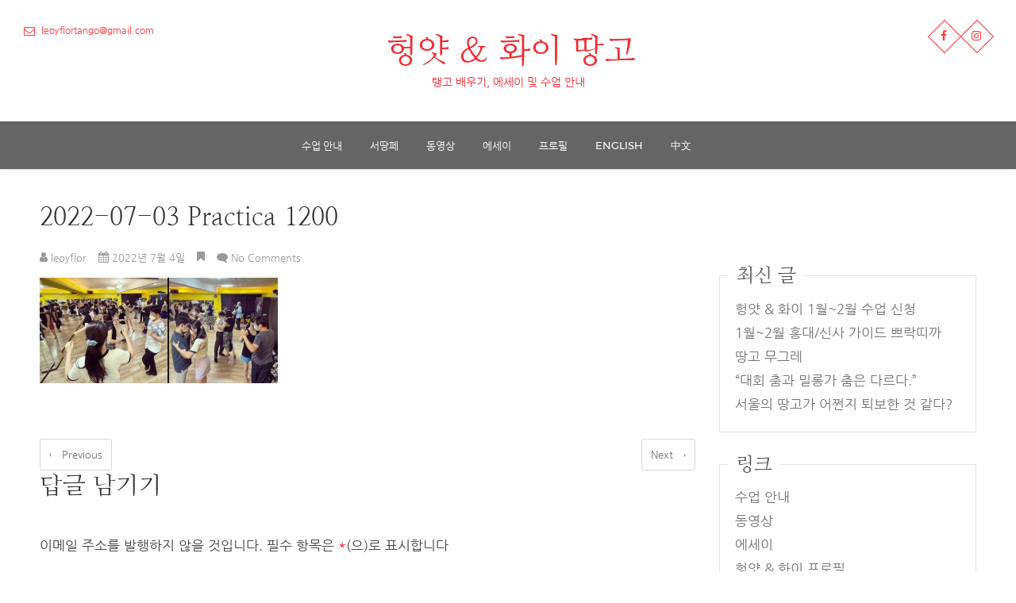

--- FILE ---
content_type: text/html; charset=UTF-8
request_url: https://tangoclass.co.kr/2022-07-03-practica-1200/
body_size: 7806
content:

<!DOCTYPE html>
<html lang="ko-KR">
<head>
<meta charset="UTF-8" />
<link rel="profile" href="http://gmpg.org/xfn/11" />
<link rel="pingback" href="https://tangoclass.co.kr/xmlrpc.php" />
<title>2022-07-03 Practica 1200 &#8211; 헝얏 &amp; 화이 땅고</title>
<link rel='dns-prefetch' href='//s0.wp.com' />
<link rel='dns-prefetch' href='//secure.gravatar.com' />
<link rel='dns-prefetch' href='//fonts.googleapis.com' />
<link rel='dns-prefetch' href='//s.w.org' />
<link rel="alternate" type="application/rss+xml" title="헝얏 &amp; 화이 땅고 &raquo; 피드" href="https://tangoclass.co.kr/feed/" />
<link rel="alternate" type="application/rss+xml" title="헝얏 &amp; 화이 땅고 &raquo; 댓글 피드" href="https://tangoclass.co.kr/comments/feed/" />
<link rel="alternate" type="application/rss+xml" title="헝얏 &amp; 화이 땅고 &raquo; 2022-07-03 Practica 1200 댓글 피드" href="https://tangoclass.co.kr/feed/?attachment_id=150846" />
		<script type="text/javascript">
			window._wpemojiSettings = {"baseUrl":"https:\/\/s.w.org\/images\/core\/emoji\/13.0.1\/72x72\/","ext":".png","svgUrl":"https:\/\/s.w.org\/images\/core\/emoji\/13.0.1\/svg\/","svgExt":".svg","source":{"concatemoji":"https:\/\/tangoclass.co.kr\/wp-includes\/js\/wp-emoji-release.min.js?ver=5.6.16"}};
			!function(e,a,t){var n,r,o,i=a.createElement("canvas"),p=i.getContext&&i.getContext("2d");function s(e,t){var a=String.fromCharCode;p.clearRect(0,0,i.width,i.height),p.fillText(a.apply(this,e),0,0);e=i.toDataURL();return p.clearRect(0,0,i.width,i.height),p.fillText(a.apply(this,t),0,0),e===i.toDataURL()}function c(e){var t=a.createElement("script");t.src=e,t.defer=t.type="text/javascript",a.getElementsByTagName("head")[0].appendChild(t)}for(o=Array("flag","emoji"),t.supports={everything:!0,everythingExceptFlag:!0},r=0;r<o.length;r++)t.supports[o[r]]=function(e){if(!p||!p.fillText)return!1;switch(p.textBaseline="top",p.font="600 32px Arial",e){case"flag":return s([127987,65039,8205,9895,65039],[127987,65039,8203,9895,65039])?!1:!s([55356,56826,55356,56819],[55356,56826,8203,55356,56819])&&!s([55356,57332,56128,56423,56128,56418,56128,56421,56128,56430,56128,56423,56128,56447],[55356,57332,8203,56128,56423,8203,56128,56418,8203,56128,56421,8203,56128,56430,8203,56128,56423,8203,56128,56447]);case"emoji":return!s([55357,56424,8205,55356,57212],[55357,56424,8203,55356,57212])}return!1}(o[r]),t.supports.everything=t.supports.everything&&t.supports[o[r]],"flag"!==o[r]&&(t.supports.everythingExceptFlag=t.supports.everythingExceptFlag&&t.supports[o[r]]);t.supports.everythingExceptFlag=t.supports.everythingExceptFlag&&!t.supports.flag,t.DOMReady=!1,t.readyCallback=function(){t.DOMReady=!0},t.supports.everything||(n=function(){t.readyCallback()},a.addEventListener?(a.addEventListener("DOMContentLoaded",n,!1),e.addEventListener("load",n,!1)):(e.attachEvent("onload",n),a.attachEvent("onreadystatechange",function(){"complete"===a.readyState&&t.readyCallback()})),(n=t.source||{}).concatemoji?c(n.concatemoji):n.wpemoji&&n.twemoji&&(c(n.twemoji),c(n.wpemoji)))}(window,document,window._wpemojiSettings);
		</script>
		<style type="text/css">
img.wp-smiley,
img.emoji {
	display: inline !important;
	border: none !important;
	box-shadow: none !important;
	height: 1em !important;
	width: 1em !important;
	margin: 0 .07em !important;
	vertical-align: -0.1em !important;
	background: none !important;
	padding: 0 !important;
}
</style>
	<link rel='stylesheet' id='wp-block-library-css'  href='https://tangoclass.co.kr/wp-includes/css/dist/block-library/style.min.css?ver=5.6.16' type='text/css' media='all' />
<link rel='stylesheet' id='nextend_fb_connect_stylesheet-css'  href='https://tangoclass.co.kr/wp-content/plugins/nextend-facebook-connect/buttons/facebook-btn.css?ver=5.6.16' type='text/css' media='all' />
<link rel='stylesheet' id='pixgraphy-css'  href='https://tangoclass.co.kr/wp-content/themes/pixgraphy/style.css?ver=5.6.16' type='text/css' media='all' />
<link rel='stylesheet' id='child-style-css'  href='https://tangoclass.co.kr/wp-content/themes/pixgraphy-child/style.css?ver=1.0.0' type='text/css' media='all' />
<link rel='stylesheet' id='pixgraphy-style-css'  href='https://tangoclass.co.kr/wp-content/themes/pixgraphy-child/style.css?ver=5.6.16' type='text/css' media='all' />
<link rel='stylesheet' id='font-awesome-css'  href='https://tangoclass.co.kr/wp-content/themes/pixgraphy/assets/font-awesome/css/font-awesome.min.css?ver=5.6.16' type='text/css' media='all' />
<link rel='stylesheet' id='animate-css'  href='https://tangoclass.co.kr/wp-content/themes/pixgraphy/assets/wow/css/animate.min.css?ver=5.6.16' type='text/css' media='all' />
<link rel='stylesheet' id='pixgraphy-responsive-css'  href='https://tangoclass.co.kr/wp-content/themes/pixgraphy/css/responsive.css?ver=5.6.16' type='text/css' media='all' />
<link rel='stylesheet' id='pixgraphy_google_fonts-css'  href='//fonts.googleapis.com/css?family=Open+Sans%3A400%2C400italic%2C600%7CMerriweather%3A400&#038;ver=5.6.16' type='text/css' media='all' />
<link rel='stylesheet' id='jetpack_css-css'  href='https://tangoclass.co.kr/wp-content/plugins/jetpack/css/jetpack.css?ver=5.4.4' type='text/css' media='all' />
<script type='text/javascript' src='https://tangoclass.co.kr/wp-includes/js/jquery/jquery.min.js?ver=3.5.1' id='jquery-core-js'></script>
<script type='text/javascript' src='https://tangoclass.co.kr/wp-includes/js/jquery/jquery-migrate.min.js?ver=3.3.2' id='jquery-migrate-js'></script>
<!--[if lt IE 9]>
<script type='text/javascript' src='https://tangoclass.co.kr/wp-content/themes/pixgraphy/js/html5.js?ver=3.7.3' id='html5-js'></script>
<![endif]-->
<link rel="https://api.w.org/" href="https://tangoclass.co.kr/wp-json/" /><link rel="alternate" type="application/json" href="https://tangoclass.co.kr/wp-json/wp/v2/media/150846" /><link rel="EditURI" type="application/rsd+xml" title="RSD" href="https://tangoclass.co.kr/xmlrpc.php?rsd" />
<link rel="wlwmanifest" type="application/wlwmanifest+xml" href="https://tangoclass.co.kr/wp-includes/wlwmanifest.xml" /> 
<meta name="generator" content="WordPress 5.6.16" />
<link rel='shortlink' href='https://wp.me/a8Tjlo-Df0' />
<link rel="alternate" type="application/json+oembed" href="https://tangoclass.co.kr/wp-json/oembed/1.0/embed?url=https%3A%2F%2Ftangoclass.co.kr%2F2022-07-03-practica-1200%2F" />
<link rel="alternate" type="text/xml+oembed" href="https://tangoclass.co.kr/wp-json/oembed/1.0/embed?url=https%3A%2F%2Ftangoclass.co.kr%2F2022-07-03-practica-1200%2F&#038;format=xml" />
<script>
	/* HYC Edit - facebook sdk */

  window.fbAsyncInit = function() {
    FB.init({
      appId            : '291814947893346',
      autoLogAppEvents : true,
      xfbml            : true,
      version          : 'v2.9'
    });

	FB.AppEvents.logPageView();
  };


  (function(d, s, id){
     var js, fjs = d.getElementsByTagName(s)[0];
     if (d.getElementById(id)) {return;}
     js = d.createElement(s); js.id = id;
     js.src = "//connect.facebook.net/ko_KR/sdk.js";
     fjs.parentNode.insertBefore(js, fjs);
   }(document, 'script', 'facebook-jssdk'));
</script>
<!-- Google Analytics 4 (GA4) installed on 6/29/2023-->
<!-- Google tag (gtag.js) -->
<script async src="https://www.googletagmanager.com/gtag/js?id=G-ZJCRF36FDJ"></script>
<script>
  window.dataLayer = window.dataLayer || [];
  function gtag(){dataLayer.push(arguments);}
  gtag('js', new Date());

  gtag('config', 'G-ZJCRF36FDJ');
</script>

<link rel='dns-prefetch' href='//v0.wordpress.com'/>
<style type='text/css'>img#wpstats{display:none}</style>	<meta name="viewport" content="width=device-width, initial-scale=1, maximum-scale=1">
	<link rel="icon" href="https://tangoclass.co.kr/wp-content/uploads/2021/01/cropped-cropped-2020-01-28-Seoul-Tango-Festival-Logo-32x32.png" sizes="32x32" />
<link rel="icon" href="https://tangoclass.co.kr/wp-content/uploads/2021/01/cropped-cropped-2020-01-28-Seoul-Tango-Festival-Logo-192x192.png" sizes="192x192" />
<link rel="apple-touch-icon" href="https://tangoclass.co.kr/wp-content/uploads/2021/01/cropped-cropped-2020-01-28-Seoul-Tango-Festival-Logo-180x180.png" />
<meta name="msapplication-TileImage" content="https://tangoclass.co.kr/wp-content/uploads/2021/01/cropped-cropped-2020-01-28-Seoul-Tango-Festival-Logo-270x270.png" />
</head>
<body class="attachment attachment-template-default single single-attachment postid-150846 attachmentid-150846 attachment-jpeg small_image_blog">
<!-- HYC Edit - facebook SDK -->
<div id="fb-root"></div>
<script async defer crossorigin="anonymous" src="https://connect.facebook.net/ko_KR/sdk.js#xfbml=1&version=v5.0&appId=990366727777100&autoLogAppEvents=1"></script>
<!-- Facebook SDK ends -->
<div id="page" class="hfeed site">
<!-- Masthead ============================================= -->
<header id="masthead" class="site-header">
		<div class="top-header" >
			<div class="container clearfix">
				<!-- Contact Us ============================================= --><aside id="pixgraphy_contact_widgets-3" class="widget widget_contact">		<ul>
						<li><a href="mailto:leoyflortango@gmail.com" title="leoyflortango@gmail.com"><i class="fa fa-envelope-o"> </i> leoyflortango@gmail.com</a></li>
					</ul>
	</aside><!-- end .widget_contact --><div class="header-social-block">	<div class="social-links clearfix">
		<ul>
		<li><a target="_blank" href="https://www.facebook.com/elbulin"><i class="fa fa-facebook"></i></a></li><li><a target="_blank" href="https://www.instagram.com/leoyflortango/"><i class="fa fa-instagram"></i></a></li>		</ul>

	</div><!-- end .social-links -->
</div><!-- end .header-social-block -->		<div id="site-branding">
		 <h2 id="site-title"> 			<a href="https://tangoclass.co.kr/" title="헝얏 &amp; 화이 땅고" rel="home">헝얏 &amp; 화이 땅고 </a>
		 </h2> <!-- end .site-title --> 		<p id ="site-description"> 탱고 배우기, 에세이 및 수업 안내 </p> <!-- end #site-description -->
				</div> <!-- end #site-branding -->
					</div> <!-- end .container -->
		</div> <!-- end .top-header -->
				<!-- Main Header============================================= -->
				<div id="sticky_header">
					<div class="container clearfix">
						<!-- Main Nav ============================================= -->
																		<nav id="site-navigation" class="main-navigation clearfix">
							<button class="menu-toggle" aria-controls="primary-menu" aria-expanded="false">
								<span class="line-one"></span>
					  			<span class="line-two"></span>
					  			<span class="line-three"></span>
						  	</button>
							<ul id="primary-menu" class="menu nav-menu"><li id="menu-item-149934" class="menu-item menu-item-type-taxonomy menu-item-object-category menu-item-149934"><a href="https://tangoclass.co.kr/category/%ed%83%b1%ea%b3%a0-%ec%88%98%ec%97%85/">수업 안내</a></li>
<li id="menu-item-152519" class="menu-item menu-item-type-custom menu-item-object-custom menu-item-152519"><a href="https://bit.ly/495oZsN">서땅페</a></li>
<li id="menu-item-148867" class="menu-item menu-item-type-taxonomy menu-item-object-category menu-item-148867"><a href="https://tangoclass.co.kr/category/%ed%83%b1%ea%b3%a0-%eb%b0%b0%ec%9a%b0%ea%b8%b0/">동영상</a></li>
<li id="menu-item-148705" class="menu-item menu-item-type-taxonomy menu-item-object-category menu-item-148705"><a href="https://tangoclass.co.kr/category/%ed%83%b1%ea%b3%a0-%eb%b8%94%eb%a1%9c%ea%b7%b8/">에세이</a></li>
<li id="menu-item-148608" class="menu-item menu-item-type-post_type menu-item-object-post menu-item-148608"><a href="https://tangoclass.co.kr/%ed%83%b1%ea%b3%a0-%ec%88%98%ec%97%85/2017/06/11/%ed%97%9d%ec%96%8f-%ed%99%94%ec%9d%b4-%ed%94%84%eb%a1%9c%ed%95%84/">프로필</a></li>
<li id="menu-item-148709-en" class="lang-item lang-item-17 lang-item-en no-translation lang-item-first menu-item menu-item-type-custom menu-item-object-custom menu-item-148709-en"><a href="https://tangoclass.co.kr/en/" hreflang="en-US" lang="en-US">English</a></li>
<li id="menu-item-148709-zh" class="lang-item lang-item-21 lang-item-zh no-translation menu-item menu-item-type-custom menu-item-object-custom menu-item-148709-zh"><a href="https://tangoclass.co.kr/zh/" hreflang="zh-HK" lang="zh-HK">中文</a></li>
</ul>						</nav> <!-- end #site-navigation -->
						</div> <!-- end .container -->
			</div> <!-- end #sticky_header --></header> <!-- end #masthead -->
<!-- Main Page Start ============================================= -->
<div id="content">
<div class="container clearfix">
	<div class="page-header">
		<h1 class="page-title">2022-07-03 Practica 1200</h1>
		<!-- .page-title -->
				<!-- .breadcrumb -->
	</div>
	<!-- .page-header -->
	
<div id="primary">
	<main id="main" class="site-main clearfix">
				<article id="post-150846" class="post-150846 attachment type-attachment status-inherit hentry">
				<header class="entry-header">
										<div class="entry-meta">
												<span class="author vcard"><a href="https://tangoclass.co.kr/author/leoyflor/" title="leoyflor"><i class="fa fa-user"></i>
						leoyflor </a></span>
						<span class="posted-on"><a title="1:26 오전" href="https://tangoclass.co.kr/2022-07-03-practica-1200/"><i class="fa fa-calendar"></i>
						2022년 7월 4일 </a></span>
						<!-- HYC Edit: add category -->
						<span class="cat-links">
												</span><!-- cat ends -->
												<span class="comments"><i class="fa fa-comment"></i>
						<a href="https://tangoclass.co.kr/2022-07-03-practica-1200/#respond">No Comments</a> </span>
											</div> <!-- end .entry-meta -->
									</header> <!-- end .entry-header -->
						<div class="entry-content clearfix">
			<p class="attachment"><a href='https://tangoclass.co.kr/wp-content/uploads/2022/07/2022-07-03-Practica-1200.jpg'><img width="300" height="133" src="https://tangoclass.co.kr/wp-content/uploads/2022/07/2022-07-03-Practica-1200-300x133.jpg" class="attachment-medium size-medium" alt="" loading="lazy" srcset="https://tangoclass.co.kr/wp-content/uploads/2022/07/2022-07-03-Practica-1200-300x133.jpg 300w, https://tangoclass.co.kr/wp-content/uploads/2022/07/2022-07-03-Practica-1200-1024x455.jpg 1024w, https://tangoclass.co.kr/wp-content/uploads/2022/07/2022-07-03-Practica-1200-768x341.jpg 768w, https://tangoclass.co.kr/wp-content/uploads/2022/07/2022-07-03-Practica-1200.jpg 1200w" sizes="(max-width: 300px) 100vw, 300px" /></a></p>
		</div> <!-- .entry-content -->
		
						<ul class="default-wp-page clearfix">
					<li class="previous"> <a href='https://tangoclass.co.kr/secret-milonga/'>&larr; Previous</a> </li>
					<li class="next">  <a href='https://tangoclass.co.kr/youth-culture-space-1200/'>Next &rarr;</a> </li>
				</ul>
				
<div id="comments" class="comments-area">
				<div id="respond" class="comment-respond">
		<h3 id="reply-title" class="comment-reply-title">답글 남기기 <small><a rel="nofollow" id="cancel-comment-reply-link" href="/2022-07-03-practica-1200/#respond" style="display:none;">답글 취소하기</a></small></h3><form action="https://tangoclass.co.kr/wp-comments-post.php" method="post" id="commentform" class="comment-form" novalidate><p class="comment-notes"><span id="email-notes">이메일 주소를 발행하지 않을 것입니다.</span> 필수 항목은 <span class="required">*</span>(으)로 표시합니다</p><p class="comment-form-comment"><label for="comment">댓글</label> <textarea id="comment" name="comment" cols="45" rows="8" maxlength="65525" required="required"></textarea></p><p class="comment-form-author"><label for="author">이름 <span class="required">*</span></label> <input id="author" name="author" type="text" value="" size="30" maxlength="245" required='required' /></p>
<p class="comment-form-email"><label for="email">이메일 <span class="required">*</span></label> <input id="email" name="email" type="email" value="" size="30" maxlength="100" aria-describedby="email-notes" required='required' /></p>
<p class="comment-form-url"><label for="url">웹사이트</label> <input id="url" name="url" type="url" value="" size="30" maxlength="200" /></p>
<p class="comment-form-cookies-consent"><input id="wp-comment-cookies-consent" name="wp-comment-cookies-consent" type="checkbox" value="yes" /> <label for="wp-comment-cookies-consent">다음 번 댓글 작성을 위해 이 브라우저에 이름, 이메일, 그리고 웹사이트를 저장합니다.</label></p>
<p class="form-submit"><input name="submit" type="submit" id="submit" class="submit" value="댓글 달기" /> <input type='hidden' name='comment_post_ID' value='150846' id='comment_post_ID' />
<input type='hidden' name='comment_parent' id='comment_parent' value='0' />
</p><p style="display: none;"><input type="hidden" id="akismet_comment_nonce" name="akismet_comment_nonce" value="84b48913f1" /></p><p style="display: none;"><input type="hidden" id="ak_js" name="ak_js" value="49"/></p></form>	</div><!-- #respond -->
	</div> <!-- .comments-area -->			</article>
		</section> <!-- .post -->
		</main> <!-- #main -->
	</div> <!-- #primary -->
<script>

var coll = document.getElementsByClassName("collapsible");
var i;

for (i = 0; i < coll.length; i++) {
	{
		coll[i].addEventListener("click", function(e) {
			if (e.target !== this)
				if( e.target.parentElement && e.target.parentElement.tagName == "A" )
					return;			
			if( this.style.height == "102pt" || this.style.height == "" )
			{
				this.style.height = "100%";
			}
			else
			{
				this.style.height = "102pt";
//				this.scrollIntoView( true );
			}
		});
	}
}

</script>

<div id="secondary">
    
		<aside id="recent-posts-2" class="widget widget_recent_entries">
		<h2 class="widget-title">최신 글</h2>
		<ul>
											<li>
					<a href="https://tangoclass.co.kr/%ed%83%b1%ea%b3%a0-%ec%88%98%ec%97%85/2026/01/02/jan-class/">헝얏 &#038; 화이 1월~2월 수업 신청</a>
									</li>
											<li>
					<a href="https://tangoclass.co.kr/%ed%83%b1%ea%b3%a0-%ec%88%98%ec%97%85/2026/01/02/jan-practica/">1월~2월 홍대/신사 가이드 쁘락띠까</a>
									</li>
											<li>
					<a href="https://tangoclass.co.kr/%ed%83%b1%ea%b3%a0-%eb%b8%94%eb%a1%9c%ea%b7%b8/2023/06/19/%eb%95%85%ea%b3%a0-%eb%ac%b4%ea%b7%b8%eb%a0%88/">땅고 무그레</a>
									</li>
											<li>
					<a href="https://tangoclass.co.kr/%ed%83%b1%ea%b3%a0-%eb%b8%94%eb%a1%9c%ea%b7%b8/2023/04/05/%eb%8c%80%ed%9a%8c-%ec%b6%a4%ea%b3%bc-%eb%b0%80%eb%a1%b1%ea%b0%80-%ec%b6%a4%ec%9d%80-%eb%8b%a4%eb%a5%b4%eb%8b%a4/">“대회 춤과 밀롱가 춤은 다르다.”</a>
									</li>
											<li>
					<a href="https://tangoclass.co.kr/%ed%83%b1%ea%b3%a0-%eb%b8%94%eb%a1%9c%ea%b7%b8/2023/01/19/%ed%95%9c%ea%b5%ad%ec%9d%98-%eb%95%85%ea%b3%a0%ea%b0%80-%ec%96%b4%ec%a9%90%ec%a7%80-%ed%87%b4%eb%b3%b4%ed%95%9c-%ea%b2%83-%ea%b0%99%eb%8b%a4/">서울의 땅고가 어쩐지 퇴보한 것 같다?</a>
									</li>
					</ul>

		</aside><aside id="nav_menu-3" class="widget widget_nav_menu"><h2 class="widget-title">링크</h2><div class="menu-sidebar-%ed%95%9c%ea%b5%ad%ec%96%b4-container"><ul id="menu-sidebar-%ed%95%9c%ea%b5%ad%ec%96%b4" class="menu"><li id="menu-item-149933" class="menu-item menu-item-type-taxonomy menu-item-object-category menu-item-149933"><a href="https://tangoclass.co.kr/category/%ed%83%b1%ea%b3%a0-%ec%88%98%ec%97%85/">수업 안내</a></li>
<li id="menu-item-149417" class="menu-item menu-item-type-taxonomy menu-item-object-category menu-item-149417"><a href="https://tangoclass.co.kr/category/%ed%83%b1%ea%b3%a0-%eb%b0%b0%ec%9a%b0%ea%b8%b0/">동영상</a></li>
<li id="menu-item-149418" class="menu-item menu-item-type-taxonomy menu-item-object-category menu-item-149418"><a href="https://tangoclass.co.kr/category/%ed%83%b1%ea%b3%a0-%eb%b8%94%eb%a1%9c%ea%b7%b8/">에세이</a></li>
<li id="menu-item-149495" class="menu-item menu-item-type-post_type menu-item-object-post menu-item-149495"><a href="https://tangoclass.co.kr/%ed%83%b1%ea%b3%a0-%ec%88%98%ec%97%85/2017/06/11/%ed%97%9d%ec%96%8f-%ed%99%94%ec%9d%b4-%ed%94%84%eb%a1%9c%ed%95%84/">헝얏 &#038; 화이 프로필</a></li>
<li id="menu-item-149416" class="menu-item menu-item-type-custom menu-item-object-custom menu-item-149416"><a href="https://open.kakao.com/o/gOfokYY">카카오톡 소식방</a></li>
</ul></div></aside></div> <!-- #secondary -->
</div> <!-- end .container -->
</div> <!-- end #content -->
<!-- Footer Start ============================================= -->
<footer id="colophon" class="site-footer clearfix">
<div class="site-info" >
	<div class="container">
		<div class="social-links clearfix">
		<ul>
		<li><a target="_blank" href="https://www.facebook.com/elbulin"><i class="fa fa-facebook"></i></a></li><li><a target="_blank" href="https://www.instagram.com/leoyflortango/"><i class="fa fa-instagram"></i></a></li>		</ul>

	</div><!-- end .social-links -->
<div class="copyright">&copy; 2026 		<a title="헝얏 &amp; 화이 땅고" target="_blank" href="https://tangoclass.co.kr/">헝얏 &amp; 화이 땅고</a><!-- | 
						Designed by: <a title="Theme Freesia" target="_blank" href="https://themefreesia.com">Theme Freesia</a> | 
						Powered by: <a title="WordPress" target="_blank" href="http://wordpress.org">WordPress</a>
					--></div>
				<div style="clear:both;"></div>
		</div> <!-- end .container -->
	</div> <!-- end .site-info -->
		<div class="go-to-top"><a title="Go to Top" href="#masthead"><i class="fa fa-angle-double-up"></i></a></div> <!-- end .go-to-top -->
	</footer> <!-- end #colophon -->
</div> <!-- end #page -->
<!-- Google Universal analytics is obsolete -->
<!-- Google analytics -->
<script>
  (function(i,s,o,g,r,a,m){i['GoogleAnalyticsObject']=r;i[r]=i[r]||function(){
  (i[r].q=i[r].q||[]).push(arguments)},i[r].l=1*new Date();a=s.createElement(o),
  m=s.getElementsByTagName(o)[0];a.async=1;a.src=g;m.parentNode.insertBefore(a,m)
  })(window,document,'script','https://www.google-analytics.com/analytics.js','ga');

  ga('create', 'UA-102232682-1', 'auto');
  ga('send', 'pageview');

	/* record FB social plugin events */
	window.addEventListener( 'blur',
	function() {
		/* Note - does not work for firefox */
		if( document.activeElement.title == 'fb:page Facebook Social Plugin' )
		{
			ga( 'send', 'event', 'FB Page', 'interact', 'Footer Plugin');
		}
		else if( document.activeElement.title == 'fb:video Facebook Social Plugin' )
		{
			$videoTitle = '[Unknown Video]';
			if( document.activeElement.parentElement != null &&
			    document.activeElement.parentElement.parentElement != null &&
			    document.activeElement.parentElement.parentElement.title != "" )
				$videoTitle = document.activeElement.parentElement.parentElement.title;

			ga( 'send', 'event', 'FB Video', 'interact', $videoTitle );
		}

	}
	);

	/* record form submission events */
	var forms = document.getElementsByTagName( "FORM" );
	for( var i = 0; i < forms.length; i++ )
		forms[i].onsubmit = eb_form_submit;

function eb_form_submit()
{
	var temp = document.title;
	var temp2 = "Form: " + temp.replace( " – El Bulín Tango", "" );
	ga( 'send', 'event', 'Form', 'submit', temp2 );
	return( true );
}


/* Track user interacting with facebook plugins */
/*window.addEventListener('blur',function(){
      if(document.activeElement.title == "fb:page Facebook Social Plugin){
	ga( 'send', 'event', 'FB Social Plugin', 'interact', 'Footer - EB FB Page');

      }
});*/

/* var monitor = setInterval( function() {
	var elem = document.activeElement;
	if( elem )
	{
		if( elem.title == "fb:page Facebook Social Plugin" )
		{
		        clearInterval( monitor );
        		ga( 'send', 'event', 'FB Social Plugin', 'interact', 'Footer - EB FB Page');
    		}
	}
}, 100 );
*/

</script>
	<div style="display:none">
	</div>
<script type='text/javascript' src='https://s0.wp.com/wp-content/js/devicepx-jetpack.js?ver=202603' id='devicepx-js'></script>
<script type='text/javascript' src='https://secure.gravatar.com/js/gprofiles.js?ver=2026Janaa' id='grofiles-cards-js'></script>
<script type='text/javascript' id='wpgroho-js-extra'>
/* <![CDATA[ */
var WPGroHo = {"my_hash":""};
/* ]]> */
</script>
<script type='text/javascript' src='https://tangoclass.co.kr/wp-content/plugins/jetpack/modules/wpgroho.js?ver=5.6.16' id='wpgroho-js'></script>
<script type='text/javascript' src='https://tangoclass.co.kr/wp-content/themes/pixgraphy/assets/wow/js/wow.min.js?ver=5.6.16' id='wow-js'></script>
<script type='text/javascript' src='https://tangoclass.co.kr/wp-content/themes/pixgraphy/assets/wow/js/wow-settings.js?ver=5.6.16' id='pixgraphy-wow-settings-js'></script>
<script type='text/javascript' src='https://tangoclass.co.kr/wp-content/themes/pixgraphy/js/navigation.js?ver=5.6.16' id='pixgraphy-navigation-js'></script>
<script type='text/javascript' src='https://tangoclass.co.kr/wp-content/themes/pixgraphy/js/jquery.cycle.all.js?ver=5.6.16' id='jquery-cycle-all-js'></script>
<script type='text/javascript' id='pixgraphy-slider-js-extra'>
/* <![CDATA[ */
var pixgraphy_slider_value = {"transition_effect":"fade","transition_delay":"4000","transition_duration":"1000"};
/* ]]> */
</script>
<script type='text/javascript' src='https://tangoclass.co.kr/wp-content/themes/pixgraphy/js/pixgraphy-slider-setting.js?ver=5.6.16' id='pixgraphy-slider-js'></script>
<script type='text/javascript' src='https://tangoclass.co.kr/wp-content/themes/pixgraphy/js/pixgraphy-main.js?ver=5.6.16' id='pixgraphy-main-js'></script>
<script type='text/javascript' src='https://tangoclass.co.kr/wp-includes/js/imagesloaded.min.js?ver=4.1.4' id='imagesloaded-js'></script>
<script type='text/javascript' src='https://tangoclass.co.kr/wp-includes/js/masonry.min.js?ver=4.2.2' id='masonry-js'></script>
<script type='text/javascript' src='https://tangoclass.co.kr/wp-content/themes/pixgraphy/js/pixgraphy-masonry.js?ver=5.6.16' id='pixgraphy-masonry-js'></script>
<script type='text/javascript' src='https://tangoclass.co.kr/wp-content/themes/pixgraphy/assets/sticky/jquery.sticky.min.js?ver=5.6.16' id='jquery-sticky-js'></script>
<script type='text/javascript' src='https://tangoclass.co.kr/wp-content/themes/pixgraphy/assets/sticky/sticky-settings.js?ver=5.6.16' id='pixgraphy-sticky-settings-js'></script>
<script type='text/javascript' src='https://tangoclass.co.kr/wp-includes/js/comment-reply.min.js?ver=5.6.16' id='comment-reply-js'></script>
<script type='text/javascript' src='https://tangoclass.co.kr/wp-includes/js/wp-embed.min.js?ver=5.6.16' id='wp-embed-js'></script>
<script type='text/javascript' src='https://tangoclass.co.kr/wp-content/plugins/akismet/_inc/form.js?ver=4.0' id='akismet-form-js'></script>
<script type='text/javascript' src='https://stats.wp.com/e-202603.js' async defer></script>
<script type='text/javascript'>
	_stq = window._stq || [];
	_stq.push([ 'view', {v:'ext',j:'1:5.4.4',blog:'131393090',post:'150846',tz:'9',srv:'tangoclass.co.kr'} ]);
	_stq.push([ 'clickTrackerInit', '131393090', '150846' ]);
</script>
</body>
</html>

--- FILE ---
content_type: text/css
request_url: https://tangoclass.co.kr/wp-content/plugins/nextend-facebook-connect/buttons/facebook-btn.css?ver=5.6.16
body_size: 1129
content:
@import url(//fonts.googleapis.com/css?family=Open+Sans:600);

.new-fb-btn{
  margin: 5px auto;
  display: inline-block;
}

.new-fb-btn,
.new-fb-btn div{
  font-size:14px;
  font-weight:600;
  font-family:'Open Sans',sans-serif;
  color:#fff;
  text-shadow:0 0 1px RGBA(0,0,0,1);
  white-space:nowrap;
  vertical-align:middle;
}

/*
  1 --------------
*/
.new-fb-1,
.new-fb-1 div{
  height: 42px;
  line-height: 42px;
  background: url('facebook-btn.png') no-repeat 0 0;
}

div.new-fb-1{
  padding: 0 0 0 20px;
}

div.new-fb-1-1{
  padding: 0 43px 0 0;
  background-position: right -100px;
}

div.new-fb-1-1-1{
  background-repeat: repeat-x;
  background-position: 0 -50px;
  padding: 0 20px 0 5px;
}

/*
  2 --------------
*/
.new-fb-2,
.new-fb-2 div{
  height: 42px;
  line-height: 42px;
  background: url('facebook-btn.png') no-repeat 0 0;
}

div.new-fb-2{
  padding: 0 0 0 45px;
  background-position: 0 -150px;
}

div.new-fb-2-1{
  padding: 0 20px 0 0;
  background-position: right -250px;
}

div.new-fb-2-1-1{
  background-repeat: repeat-x;
  background-position: 0 -200px;
  padding: 0 0 0 10px;
  font-size: 12px;
}

/*
  3 --------------
*/
.new-fb-3,
.new-fb-3 div{
  height: 37px;
  line-height: 37px;
  background: url('facebook-btn.png') no-repeat 0 0;
}

div.new-fb-3{
  padding: 0 0 0 35px;
  background-position: 0 -300px;
}

div.new-fb-3-1{
  padding: 0 18px 0 0;
  background-position: right -400px;
}

div.new-fb-3-1-1{
  background-repeat: repeat-x;
  background-position: 0 -350px;
  padding: 0 0 0 8px;
  font-size: 12px;
}

/*
  4 --------------
*/
.new-fb-4,
.new-fb-4 div{
  height: 35px;
  line-height: 32px;
  background: url('facebook-btn.png') no-repeat 0 0;
}

div.new-fb-4{
  padding: 0 0 0 4px;
  background-position: 0 -450px;
}

div.new-fb-4-1{
  padding: 0 33px 0 0;
  background-position: right -550px;
}

div.new-fb-4-1-1{
  background-repeat: repeat-x;
  background-position: 0 -500px;
  padding: 0 19px 0 18px;
  font-size: 12px;
}

/*
  5 --------------
*/
.new-fb-5,
.new-fb-5 div{
  height: 15px;
  line-height: 15px;
  background: url('facebook-btn.png') no-repeat 0 0;
}

div.new-fb-5{
  padding: 0 0 0 3px;
  background-position: 0 -600px;
}

div.new-fb-5-1{
  padding: 0 3px 0 0;
  background-position: right -640px;
}

div.new-fb-5-1-1{
  background-repeat: repeat-x;
  background-position: 0 -620px;
  padding: 0 1px;
  font-size: 10px;
}

/*
  6 --------------
*/
.new-fb-6,
.new-fb-6 div{
  height: 29px;
  line-height: 26px;
  background: url('facebook-btn.png') no-repeat 0 0;
}

div.new-fb-6{
  padding: 0 0 0 4px;
  background-position: 0 -660px;
}

div.new-fb-6-1{
  padding: 0 27px 0 0;
  background-position: right -750px;
}

div.new-fb-6-1-1{
  background-repeat: repeat-x;
  background-position: 0 -700px;
  padding: 0 10px 0 8px;
  font-size: 12px;
}

/*
  7 --------------
*/
.new-fb-7,
.new-fb-7 div{
  height: 29px;
  line-height: 26px;
  background: url('facebook-btn.png') no-repeat 0 0;
}

div.new-fb-7{
  padding: 0 0 0 29px;
  background-position: 0 -800px;
}

div.new-fb-7-1{
  padding: 0 4px 0 0;
  background-position: right -900px;
}

div.new-fb-7-1-1{
  background-repeat: repeat-x;
  background-position: 0 -850px;
  padding: 0 10px 0 10px;
  font-size: 11px;
}

/*
  8 --------------
*/
.new-fb-8,
.new-fb-8 div{
  height: 25px;
  width: 30px;
  background: url('facebook-btn.png') no-repeat 0 0;
}

div.new-fb-8{
  background-position: 0 -950px;
}

div.new-fb-8-1{
  background-position: 0 -1050px;
  transition: background-position 0.4s;
  -moz-transition: background-position 0.4s; /* Firefox 4 */
  -webkit-transition: background-position 0.4s; /* Safari and Chrome */
  -o-transition: background-position 0.4s; /* Opera */
}

div.new-fb-8:HOVER div.new-fb-8-1{
  background-position: 0 -1000px;
}

/*
  9 --------------
*/
.new-fb-9,
.new-fb-9 div{
  height: 26px;
  width: 30px;
  background: url('facebook-btn.png') no-repeat 0 0;
}

div.new-fb-9{
  opacity: 0.79;
  background-position: 0 -1100px;
  transition: opacity 0.4s;
  -moz-transition: opacity 0.4s; /* Firefox 4 */
  -webkit-transition: opacity 0.4s; /* Safari and Chrome */
  -o-transition: opacity 0.4s; /* Opera */
}

div.new-fb-9:HOVER{
  opacity: 0.99
}

/*
  10 --------------
*/
.new-fb-10,
.new-fb-10 div{
  background: url('facebook-btn.png') no-repeat 0 0;
}

div.new-fb-10{
  height: 36px;
  width: 37px;
  background-position: 0 -1150px;
}

div.new-fb-10-1{
  margin: 5px 5px 6px 5px;
  height: 26px;
  width: 26px;
  overflow: hidden;
  background-position: -5px -1255px;
  transition: background-position 0.4s;
  -moz-transition: background-position 0.4s; /* Firefox 4 */
  -webkit-transition: background-position 0.4s; /* Safari and Chrome */
  -o-transition: background-position 0.4s; /* Opera */
}

div.new-fb-10:HOVER div.new-fb-10-1{
  background-position: -5px -1205px;
}

/*
  11 --------------
*/
.new-fb-11,
.new-fb-11 div{
  height: 36px;
  width: 36px;
  background: url('facebook-btn.png') no-repeat 0 0;
}

div.new-fb-11{
  opacity: 0.79;
  background-position: 0 -1300px;
  transition: opacity 0.4s;
  -moz-transition: opacity 0.4s; /* Firefox 4 */
  -webkit-transition: opacity 0.4s; /* Safari and Chrome */
  -o-transition: opacity 0.4s; /* Opera */
}

div.new-fb-11:HOVER{
  opacity: 0.99
}

/*
  12 --------------
*/
.new-fb-12,
.new-fb-12 div{
  height: 28px;
  width: 29px;
  background: url('facebook-btn.png') no-repeat 0 0;
}

div.new-fb-12{
  background-position: 0 -1350px;
  opacity: 0.79;
  transition: opacity 0.4s;
  -moz-transition: opacity 0.4s; /* Firefox 4 */
  -webkit-transition: opacity 0.4s; /* Safari and Chrome */
  -o-transition: opacity 0.4s; /* Opera */
}

div.new-fb-12:HOVER{
  opacity: 0.99
}

/*
  13 --------------
*/
.new-fb-13,
.new-fb-13 div{
  height: 25px;
  width: 30px;
  background: url('facebook-btn.png') no-repeat 0 0;
}

div.new-fb-13{
  background-position: 0 -1400px;
}

div.new-fb-13-1{
  background-position: 0 -1050px;
  transition: background-position 0.4s;
  -moz-transition: background-position 0.4s; /* Firefox 4 */
  -webkit-transition: background-position 0.4s; /* Safari and Chrome */
  -o-transition: background-position 0.4s; /* Opera */
}

div.new-fb-13:HOVER div.new-fb-13-1{
  background-position: 0 -1000px;
}

/*
  14 --------------
*/
.new-fb-14,
.new-fb-14 div{
  height: 23px;
  width: 23px;
  background: url('facebook-btn.png') no-repeat 0 0;
}

div.new-fb-14{
  background-position: 0 -1450px;
}

div.new-fb-14-1{
  background-position: 0 -1550px;
  transition: background-position 0.4s;
  -moz-transition: background-position 0.4s; /* Firefox 4 */
  -webkit-transition: background-position 0.4s; /* Safari and Chrome */
  -o-transition: background-position 0.4s; /* Opera */
}

div.new-fb-14:HOVER div.new-fb-14-1{
  background-position: 0 -1500px;
}

/*
  Main animations 
*/

.new-fb-default-anim{
  opacity: 0.85;
  transition: opacity 0.4s;
  -moz-transition: opacity 0.4s; /* Firefox 4 */
  -webkit-transition: opacity 0.4s; /* Safari and Chrome */
  -o-transition: opacity 0.4s; /* Opera */
}

.new-fb-default-anim:HOVER{
  opacity: 0.999;
}

--- FILE ---
content_type: text/css
request_url: https://tangoclass.co.kr/wp-content/themes/pixgraphy-child/style.css?ver=1.0.0
body_size: 3658
content:
/*
 Theme Name:   Pixgraphy Child
 Theme URI:    http://www.SeoulTangoFestival.com/
 Description:  Pixgraphy Child Theme
 Author:       Leo Hung-Yut Chen
 Author URI:   http://www.elbulin.co.kr/
 Template:     pixgraphy
 Version:      1.0.0
 License:      GNU General Public License v2 or later
 License URI:  http://www.gnu.org/licenses/gpl-2.0.html
*/

/*
 * English fonts
 */
/* latin-ext */
@font-face {
  font-family: 'Montserrat';
  font-style: normal;
  font-weight: 400;
  src: local('Montserrat Regular'), local('Montserrat-Regular'), url(https://fonts.gstatic.com/s/montserrat/v11/gFXtEMCp1m_YzxsBpKl68iEAvth_LlrfE80CYdSH47w.woff2) format('woff2');
  unicode-range: U+0100-024F, U+1E00-1EFF, U+20A0-20AB, U+20AD-20CF, U+2C60-2C7F, U+A720-A7FF;
}
/* latin */
@font-face {
  font-family: 'Montserrat';
  font-style: normal;
  font-weight: 400;
  src: local('Montserrat Regular'), local('Montserrat-Regular'), url(https://fonts.gstatic.com/s/montserrat/v11/zhcz-_WihjSQC0oHJ9TCYPk_vArhqVIZ0nv9q090hN8.woff2) format('woff2');
  unicode-range: U+0000-00FF, U+0131, U+0152-0153, U+02C6, U+02DA, U+02DC, U+2000-206F, U+2074, U+20AC, U+2212, U+2215;
}
/* greek-ext */
@font-face {
  font-family: 'Open Sans';
  font-style: normal;
  font-weight: 400;
  src: local('Open Sans Regular'), local('OpenSans-Regular'), url(https://fonts.gstatic.com/s/opensans/v15/LWCjsQkB6EMdfHrEVqA1KRJtnKITppOI_IvcXXDNrsc.woff2) format('woff2');
  unicode-range: U+1F00-1FFF;
}
/* greek */
@font-face {
  font-family: 'Open Sans';
  font-style: normal;
  font-weight: 400;
  src: local('Open Sans Regular'), local('OpenSans-Regular'), url(https://fonts.gstatic.com/s/opensans/v15/xozscpT2726on7jbcb_pAhJtnKITppOI_IvcXXDNrsc.woff2) format('woff2');
  unicode-range: U+0370-03FF;
}
/* latin-ext */
@font-face {
  font-family: 'Open Sans';
  font-style: normal;
  font-weight: 400;
  src: local('Open Sans Regular'), local('OpenSans-Regular'), url(https://fonts.gstatic.com/s/opensans/v15/u-WUoqrET9fUeobQW7jkRRJtnKITppOI_IvcXXDNrsc.woff2) format('woff2');
  unicode-range: U+0100-024F, U+1E00-1EFF, U+20A0-20AB, U+20AD-20CF, U+2C60-2C7F, U+A720-A7FF;
}
/* latin */
@font-face {
  font-family: 'Open Sans';
  font-style: normal;
  font-weight: 400;
  src: local('Open Sans Regular'), local('OpenSans-Regular'), url(https://fonts.gstatic.com/s/opensans/v15/cJZKeOuBrn4kERxqtaUH3VtXRa8TVwTICgirnJhmVJw.woff2) format('woff2');
  unicode-range: U+0000-00FF, U+0131, U+0152-0153, U+02C6, U+02DA, U+02DC, U+2000-206F, U+2074, U+20AC, U+2212, U+2215;
}
/* latin-ext */
@font-face {
  font-family: 'Playfair Display';
  font-style: normal;
  font-weight: 400;
  src: local('Playfair Display'), local('PlayfairDisplay-Regular'), url(https://fonts.gstatic.com/s/playfairdisplay/v12/2NBgzUtEeyB-Xtpr9bm1CfoVn-aGdXvQRwgLLg-TkDk.woff2) format('woff2');
  unicode-range: U+0100-024F, U+1E00-1EFF, U+20A0-20AB, U+20AD-20CF, U+2C60-2C7F, U+A720-A7FF;
}
/* latin */
@font-face {
  font-family: 'Playfair Display';
  font-style: normal;
  font-weight: 400;
  src: local('Playfair Display'), local('PlayfairDisplay-Regular'), url(https://fonts.gstatic.com/s/playfairdisplay/v12/2NBgzUtEeyB-Xtpr9bm1Cdhy5e3cTyNKTHXrP9DO-Rc.woff2) format('woff2');
  unicode-range: U+0000-00FF, U+0131, U+0152-0153, U+02C6, U+02DA, U+02DC, U+2000-206F, U+2074, U+20AC, U+2212, U+2215;
}

/*
 * Korean fonts
 */

@font-face{font-family:'Nanum Myeongjo';font-style:normal;font-weight:400;src:url(//cdn.jsdelivr.net/font-nanum/1.0/nanummyeongjo/v2/NanumMyeongjo-Regular.eot);src:url(//cdn.jsdelivr.net/font-nanum/1.0/nanummyeongjo/v2/NanumMyeongjo-Regular.eot?#iefix) format('embedded-opentype'),url(//cdn.jsdelivr.net/font-nanum/1.0/nanummyeongjo/v2/NanumMyeongjo-Regular.woff) format('woff'),url(//cdn.jsdelivr.net/font-nanum/1.0/nanummyeongjo/v2/NanumMyeongjo-Regular.ttf) format('truetype')}@font-face{font-family:'Nanum Myeongjo';font-style:normal;font-weight:700;src:url(//cdn.jsdelivr.net/font-nanum/1.0/nanummyeongjo/v2/NanumMyeongjo-Bold.eot);src:url(//cdn.jsdelivr.net/font-nanum/1.0/nanummyeongjo/v2/NanumMyeongjo-Bold.eot?#iefix) format('embedded-opentype'),url(//cdn.jsdelivr.net/font-nanum/1.0/nanummyeongjo/v2/NanumMyeongjo-Bold.woff) format('woff'),url(//cdn.jsdelivr.net/font-nanum/1.0/nanummyeongjo/v2/NanumMyeongjo-Bold.ttf) format('truetype')}@font-face{font-family:'Nanum Myeongjo';font-style:normal;font-weight:800;src:url(//cdn.jsdelivr.net/font-nanum/1.0/nanummyeongjo/v2/NanumMyeongjo-ExtraBold.eot);src:url(//cdn.jsdelivr.net/font-nanum/1.0/nanummyeongjo/v2/NanumMyeongjo-ExtraBold.eot?#iefix) format('embedded-opentype'),url(//cdn.jsdelivr.net/font-nanum/1.0/nanummyeongjo/v2/NanumMyeongjo-ExtraBold.woff) format('woff'),url(//cdn.jsdelivr.net/font-nanum/1.0/nanummyeongjo/v2/NanumMyeongjo-ExtraBold.ttf) format('truetype')}
@font-face{font-family:'Nanum Gothic';font-style:normal;font-weight:700;src:url(//cdn.jsdelivr.net/font-nanum/1.0/nanumgothic/v3/NanumGothic-Bold.eot);src:url(//cdn.jsdelivr.net/font-nanum/1.0/nanumgothic/v3/NanumGothic-Bold.eot?#iefix) format('embedded-opentype'),url(//cdn.jsdelivr.net/font-nanum/1.0/nanumgothic/v3/NanumGothic-Bold.woff) format('woff'),url(//cdn.jsdelivr.net/font-nanum/1.0/nanumgothic/v3/NanumGothic-Bold.ttf) format('truetype')}@font-face{font-family:'Nanum Gothic';font-style:normal;font-weight:400;src:url(//cdn.jsdelivr.net/font-nanum/1.0/nanumgothic/v3/NanumGothic-Regular.eot);src:url(//cdn.jsdelivr.net/font-nanum/1.0/nanumgothic/v3/NanumGothic-Regular.eot?#iefix) format('embedded-opentype'),url(//cdn.jsdelivr.net/font-nanum/1.0/nanumgothic/v3/NanumGothic-Regular.woff) format('woff'),url(//cdn.jsdelivr.net/font-nanum/1.0/nanumgothic/v3/NanumGothic-Regular.ttf) format('truetype')}@font-face{font-family:'Nanum Gothic';font-style:normal;font-weight:300;src:url(//cdn.jsdelivr.net/font-nanum/1.0/nanumgothic/v3/NanumGothic-Light.eot);src:url(//cdn.jsdelivr.net/font-nanum/1.0/nanumgothic/v3/NanumGothic-Light.eot?#iefix) format('embedded-opentype'),url(//cdn.jsdelivr.net/font-nanum/1.0/nanumgothic/v3/NanumGothic-Light.woff) format('woff'),url(//cdn.jsdelivr.net/font-nanum/1.0/nanumgothic/v3/NanumGothic-Light.ttf) format('truetype')}@font-face{font-family:'Nanum Gothic';font-style:normal;font-weight:800;src:url(//cdn.jsdelivr.net/font-nanum/1.0/nanumgothic/v3/NanumGothic-ExtraBold.eot);src:url(//cdn.jsdelivr.net/font-nanum/1.0/nanumgothic/v3/NanumGothic-ExtraBold.eot?#iefix) format('embedded-opentype'),url(//cdn.jsdelivr.net/font-nanum/1.0/nanumgothic/v3/NanumGothic-ExtraBold.woff) format('woff'),url(//cdn.jsdelivr.net/font-nanum/1.0/nanumgothic/v3/NanumGothic-ExtraBold.ttf) format('truetype')}

/*
 * Replace fonts
 */
html {
	font-family: serif;
}

h1, h2, h3, h4, h5, h6 {
	font-family: 'Playfair Display', serif;
}

h1:lang(zh-CN), h2:lang(zh-CN), h3:lang(zh-CN), h4:lang(zh-CN), h5:lang(zh-CN), h6:lang(zh-CN) {
	font-family: FangSong, '仿宋', STFangSong, serif;
}

h1:lang(ko-KR), h2:lang(ko-KR), h3:lang(ko-KR), h4:lang(ko-KR), h5:lang(ko-KR), h6:lang(ko-KR) {
	font-family: 'Nanum Myeongjo', serif;
}

h1, h2, h3, h4, h5, h6 {
	font-weight: normal;
}
h1 a, h2 a, h3 a, h4 a, h5 a, h6 a {
	font-weight: normal;
}

body {
	font-family: 'Open Sans', sans-serif;
	font-weight: normal !important;
	font-size: 12.5pt;
	line-height: 22pt;
}

body:lang(zh-CN) {
	font-family: 'Microsoft JhengHei', 微軟正黑體, 'Heiti TC Light', sans-serif;
	font-weight: normal;
	font-size: 12.5pt;
	line-height: 23pt;
}

body:lang(ko-KR) {
	font-family: 'Nanum Gothic', sans-serif;
	font-weight: normal;
	font-size: 12.5pt;
	line-height: 23pt;
	word-break: keep-all;
}

.caption {
	text-align: center;
	margin-top: -5pt;
	font-size: 10pt;
}

.ko-eng-name {
	color: #C4C4C4;
}

/*
blockquote {
	font-family: 'Montserrat', "Microsoft YaHei New", "Microsoft Yahei", 微软雅黑, 宋体, SimSun, STXihei, 华文细黑, 'Nanum Gothic', sans-serif;
}

btn-default {
	font-family: 'Montserrat', "Microsoft YaHei New", "Microsoft Yahei", 微软雅黑, 宋体, SimSun, STXihei, 华文细黑, 'Nanum Gothic', sans-serif;
}
*/

.main-navigation a {
	font-family: 'Montserrat', 'Microsoft JhengHei', 微軟正黑體, 'Heiti TC Light', 'Nanum Gothic', sans-serif;
	font-size: 10pt;
	color: white;
}

.main-navigation a:lang(zh-CN) {
	font-size: 10pt;
}


/*
 * Header, page-title - font, size & color
 */

#site-title a {
//	text-transform: uppercase;
	font-size: 42px;
	font-weight: normal;
	word-wrap: normal;
	letter-spacing: 0px;
	color: #f22b30;
}

#site-description {
	font-family: 'Montserrat', sans-serif;
	text-transform: uppercase;
	font-size: 14px;
	letter-spacing: 1px;
	font-weight: normal;
	margin-top: -4pt;
	color: #f22b30;
}


#site-description:lang(zh-CN) {
	font-family: 'Microsoft JhengHei', 微軟正黑體, 'Heiti TC Light', sans-serif;
	text-transform: uppercase;
	font-size: 14px;
	letter-spacing: 1px;
}


#site-description:lang(ko-KR) {
	font-family: 'Nanum Gothic', sans-serif;
	text-transform: uppercase;
	font-size: 14px;
	letter-spacing: 0px;
}

.page-title {
	font-size: 24pt;
	line-height: 30pt !important;
}

/* category links */
.cat-links {
	float: left;
}

.cat-links,
.cat-links a {
	font-size: 13px ;
	text-transform: none;
}

.cat-links a {
	padding-bottom: 0px;
}

/* Moile screen - iphones and iPads */
@media only screen and (max-width: 955px) {
	#site-title a {
		font-size: 35px !important;
		line-height: 36px !important;
	}

	#site-title a:lang(ko-KR) {
		font-size: 35px !important;
	}

	#site-description {
		font-size: 14px !important;
		letter-spacing: 0px !important;
		margin-top: -4pt !important;
	}
}

#primary, #secondary {
	margin-bottom: 0px !important;
}

@media only screen and (max-width: 1023px) {
	#primary,
	#secondary {
		margin-bottom: 0px !important;
		}
}

/* header background image positioning and color */
.top-header {
	background-attachment: scroll;
	background-color: white !important;
}

.top-header .widget_contact {
	width: 25%;
}

.top-header .widget_contact ul li a {
	color: #ff3838;
}

.widget_contact ul li i {
	vertical-align: middle;
}

.social-links ul li a {
	color: #ff3838;
	border: 1px solid #ff3838;	
}

#sticky_header {
	background-color: #656565;
}

/*
 * home page posts listing
 */
.post-container .entry-title, 
.post-container .entry-title a {
	font-size: 20px;
}

.small_image_blog .entry-title {
	font-size: 26px;
	line-height: 30px;
	padding-bottom: 10pt !important;
}

.small_image_blog .post-featured-image {
	width: 24%;
	margin-right: 18px !important;
	margin-bottom: 0px;
}

@media only screen and (max-width: 768px) {
	.small_image_blog .post-featured-image {
		margin-right: 0px;
		margin-bottom: 18px;
	}
}
article {
	margin-bottom: 0px;
}

body.single .entry-content {
	margin-bottom: 40px !important;
}

/*
 * Slider font & size
 */
.slider-content .slider-title a {
	font-size: 38px;
	letter-spacing: 1px;
}

.slider-content .slider-text h3 {
	font-family: 'Montserrat', sans-serif;
	text-transform: uppercase;
	font-size: 12px;
	letter-spacing: 1px;
	margin-top: -14pt;
}

.slider-content .slider-text h3:lang(zh-CN) {
	font-family: 'Microsoft JhengHei', 微軟正黑體, 'Heiti TC Light', sans-serif;
	font-size: 14px;
	letter-spacing: 1px;
	margin-top: -14pt;
}


.slider-content .slider-text h3:lang(ko-KR) {
	font-family: 'Nanum Gothic', sans-serif;
	font-size: 14px;
	letter-spacing: 1px;
	margin-top: -14pt;
}

/* iPad */
@media only screen and (max-width: 1023px) {
	.slider-content .slider-title a {
		font-size: 34px !important;
	}

	.slider-content .slider-text h3 {
		font-size: 14px !important;
		letter-spacing: 1px !important;
		margin-top: -14pt !important;
	}
}

/* Moile phone screen */
@media only screen and (max-width: 420px) {
	.slider-content {
		padding-left: 65px;
		padding-right: 65px;
	}

	.slider-content .slider-title, .slider-content .slider-title a {
		font-size: 28px !important;
		line-height: 27pt !important;
	}

	.slider-content .slider-text h3 {
		font-size: 14px !important;
		letter-spacing: 1px !important;
		margin-top: -14pt !important;
	}
}

/*
 * Navigation
*/ 
.previous {
	font-family: 'Montserrat', sans-serif;
	font-size: 10pt;
}

.next {
	font-family: 'Montserrat', sans-serif;
	font-size: 10pt;
}

.previous:lang(zh-CN) {
	font-family: 'Microsoft JhengHei', 微軟正黑體, 'Heiti TC Light', sans-serif;
	font-size: 11pt;
}

.next:lang(zh-CN) {
	font-family: 'Microsoft JhengHei', 微軟正黑體, 'Heiti TC Light', sans-serif;
	font-size: 11pt;
}

.previous:lang(ko-KR) {
	font-family: 'Nanum Gothic', sans-serif;
	font-size: 10pt;
}

.next:lang(ko-KR) {
	font-family: 'Nanum Gothic', sans-serif;
	font-size: 10pt;
}

@media only screen and (max-width: 800px) {
	.previous {
		padding-bottom: 10pt !important;
	}

	.next {
		padding-bottom: 10pt !important;
	}	
}

/*
 * Header and content spacig
 */

.container {
	max-width: none !important;
	width: 100% !important;
	margin-left: 0pt !important;
	margin-right:0pt ~important;

}

#pixgraphy_contact_widgets-3 {
	margin-top: 15px;
	margin-left: 30px;
}

.header-social-block {
	margin-right: 23px;
	width: 25%;
}

#site-branding {
	padding-top: 30px;
	padding-bottom: 40px;
	max-width: none !important;
	width: 90% !important;
}

.error-404 .page-content {
	padding: 10px 0px 0px 0px;
}


#content, .search #content, .error404 #content {
	padding-top: 40px;
	padding-left: 50px;
	padding-right: 50px;
	padding-bottom: 0px;
}

.page-header {
	padding-bottom: 20px;
}

.post {
	padding-bottom: 0px;
}
#main .post {
	width: 100%;
}

#main ul.default-wp-page {
	margin: 30px 0px 0px 0px;
}

ul.default-wp-page li {
	padding: 0px 0px 0px;
}

.site-info .social-links {
	margin-bottom: 0px;
}

/* iPads and below - this (767) is the moment when on the index page exert goes below the image. Above the exerpt is on the side of the image */
@media only screen and (min-width: 768px) {
	article {
		margin-bottom: 30pt;
	}
	
	body.home .entry-content, body.category .entry-content, body.search .entry-content {
		margin-bottom: 0pt;
	}

	body.home p, body.category p, body.search p {
		margin-bottom: 0pt;
	}
	
}

@media only screen and (max-width: 767px) {
	#content, .search #content, .error404 #content {
		padding-top: 30px !important;
		padding-left: 14px !important;
		padding-right: 14px !important;
	}

	#main .post {
		padding-bottom: 0px !important;
	}

	#main ul.default-wp-page {
		margin-top: 30px !important;
		margin-bottom: 40px !important;
	}

	.page-header {
		padding: 0px 0px 10px 0px !important;
	}
	
	input.search-field {
		margin-bottom: 0px !important;
	}
	
	body.home .entry-content, body.category .entry-content, body.search .entry-content {
		margin-bottom: 40px !important;
	}

	body.search .entry-content {
		padding-bottom: 0px !important;
	}
}


body.home .entry-content p, body.category .entry-content p, body.search .entry-content p {
	font-size: 15px !important;
	line-height: 26px !important;
}	

/*
 * Widget sidebar
 */
#secondary .widget {
	font-size: 16.7px !important;
	line-height: 30.7px !important;
	padding: 20pt 14pt 14pt 14pt !important;
	margin-bottom: 30pt !important;
}
#secondary .widget-title {
	left: 10px;
	font-size: 24px !important;
	font-weight: normal !important;
}
@media only screen and (min-width: 768px) {
	#secondary .widget {
		margin-top: 26pt !important;
	}
}

.widget_recent_entries ul li:before {
	content: '' !important;
	margin-left: 0px !important;
}

.widget_recent_entries ul li {
	padding: 0px 0px 0px 0px !important;
}


/*
 * Facebook embeds
 */
div.fb-video {
	text-align: center;
	marign-bottom: 6pt;
}
div.fb-post {
	text-align: center;
	margin-top: 0pt;
	margin-bottom:20pt;
}

/*
 * Caption for videos
 */
 .entry-content h2 {
	margin-top: 26pt;
}

.video-caption {
	margin-top: 10pt;
	text-align:center;
	font-size:0.8em;
}


/*
 * Table
 */
 
.sch-table {
	border: 1pt solid #C4C4C4;
	text-align: center;
	padding: 0pt !important;
	table-layout: fixed !important;
}
.sch-table td {
	font-size: 12pt;
	line-height: 16pt;
	border: 1pt solid #C4C4C4 !important;
	padding: 6pt !important;
	vertical-align: middle;
	word-wrap: normal !important;
}
.sch-venue {
	font-size: 11pt !important;
}
.sch-time {
	font-size: 11pt !important;
}

@media only screen and (max-width: 479px) {
	.sch-table td {
		font-size: 10pt;
		line-height: 14pt;
		padding: 2pt !important;
	}
	.sch-venue {
		font-size: 9pt !important;
	}
	.sch-time {
		font-size: 9pt !important;
	}
}

.sch-date {
	font-weight: bold;
	background-color: #D3D3D3;
}
.sch-color-normal {
	background-color: #d8f9c2;
}
.sch-color-practica {
	background-color: #d9e1f3;
}
.sch-color-special {
	background-color: #fad3dc;
}
.sch-color-orange {
	background-color: #FFD38E;
}
.sch-color-yellow {
	background-color: #faf98a;
}
.plain-table {
	border: 0pt;
}
.plain-table td {
	border: 0pt;
}

/*
 * Collpasible
 */
.collapsible {
	height: 102pt;
	overflow: hidden;
	background-color: #F9F9F9;
	padding-top: 10px;
	padding-left: 10px;
	padding-right: 10px;
	margin-bottom: 10pt;
	cursor: pointer !important;
}

.collapsible-img {
	margin-bottom: 10pt;
	width: 100%;
	max-width: 600px !important;
}

.active, .collapsible:hover {
  background-color: #F3F3F3;
/*
 * Misc styles
 */
.first-bullet {
	margin-top: -12pt;
}
.page-notice {
	text-align: center !important;
	font-size: 14pt !important;
	line-height: 21pt !important;
}
